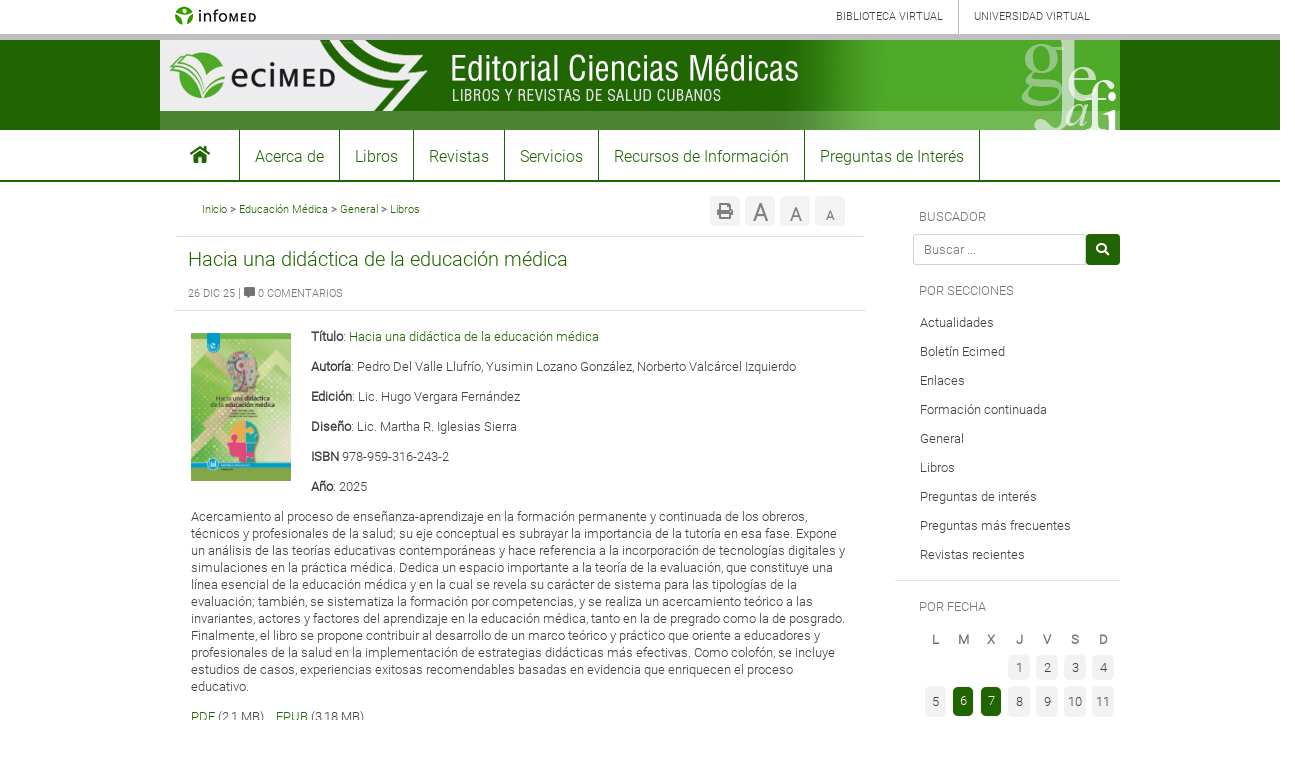

--- FILE ---
content_type: text/html; charset=UTF-8
request_url: http://www.ecimed.sld.cu/category/educacion-medica/
body_size: 13717
content:
<!DOCTYPE html>
<html lang="es" class="no-js">
<head>
    <meta charset="UTF-8">
    <meta name="viewport" content="width=device-width, initial-scale=1, shrink-to-fit=no">
	<link rel="shortcut icon" type="image/x-icon" href="/wp-content/themes/devdmbootstrap4/img/infomed_favicon.ico" />
    <link rel="profile" href="http://gmpg.org/xfn/11">
    <link rel="pingback" href="http://www.ecimed.sld.cu/xmlrpc.php">
    <title>Educación Médica &#8211; ECIMED</title>
<meta name='robots' content='max-image-preview:large' />
<link rel='dns-prefetch' href='//s.w.org' />
<link rel="alternate" type="application/rss+xml" title="ECIMED &raquo; Feed" href="http://www.ecimed.sld.cu/feed/" />
<link rel="alternate" type="application/rss+xml" title="ECIMED &raquo; Feed de los comentarios" href="http://www.ecimed.sld.cu/comments/feed/" />
<link rel="alternate" type="application/rss+xml" title="ECIMED &raquo; Categoría Educación Médica del feed" href="http://www.ecimed.sld.cu/category/educacion-medica/feed/" />
		<script type="text/javascript">
			window._wpemojiSettings = {"baseUrl":"https:\/\/s.w.org\/images\/core\/emoji\/13.1.0\/72x72\/","ext":".png","svgUrl":"https:\/\/s.w.org\/images\/core\/emoji\/13.1.0\/svg\/","svgExt":".svg","source":{"concatemoji":"http:\/\/www.ecimed.sld.cu\/wp-includes\/js\/wp-emoji-release.min.js?ver=5.8.3"}};
			!function(e,a,t){var n,r,o,i=a.createElement("canvas"),p=i.getContext&&i.getContext("2d");function s(e,t){var a=String.fromCharCode;p.clearRect(0,0,i.width,i.height),p.fillText(a.apply(this,e),0,0);e=i.toDataURL();return p.clearRect(0,0,i.width,i.height),p.fillText(a.apply(this,t),0,0),e===i.toDataURL()}function c(e){var t=a.createElement("script");t.src=e,t.defer=t.type="text/javascript",a.getElementsByTagName("head")[0].appendChild(t)}for(o=Array("flag","emoji"),t.supports={everything:!0,everythingExceptFlag:!0},r=0;r<o.length;r++)t.supports[o[r]]=function(e){if(!p||!p.fillText)return!1;switch(p.textBaseline="top",p.font="600 32px Arial",e){case"flag":return s([127987,65039,8205,9895,65039],[127987,65039,8203,9895,65039])?!1:!s([55356,56826,55356,56819],[55356,56826,8203,55356,56819])&&!s([55356,57332,56128,56423,56128,56418,56128,56421,56128,56430,56128,56423,56128,56447],[55356,57332,8203,56128,56423,8203,56128,56418,8203,56128,56421,8203,56128,56430,8203,56128,56423,8203,56128,56447]);case"emoji":return!s([10084,65039,8205,55357,56613],[10084,65039,8203,55357,56613])}return!1}(o[r]),t.supports.everything=t.supports.everything&&t.supports[o[r]],"flag"!==o[r]&&(t.supports.everythingExceptFlag=t.supports.everythingExceptFlag&&t.supports[o[r]]);t.supports.everythingExceptFlag=t.supports.everythingExceptFlag&&!t.supports.flag,t.DOMReady=!1,t.readyCallback=function(){t.DOMReady=!0},t.supports.everything||(n=function(){t.readyCallback()},a.addEventListener?(a.addEventListener("DOMContentLoaded",n,!1),e.addEventListener("load",n,!1)):(e.attachEvent("onload",n),a.attachEvent("onreadystatechange",function(){"complete"===a.readyState&&t.readyCallback()})),(n=t.source||{}).concatemoji?c(n.concatemoji):n.wpemoji&&n.twemoji&&(c(n.twemoji),c(n.wpemoji)))}(window,document,window._wpemojiSettings);
		</script>
		<style type="text/css">
img.wp-smiley,
img.emoji {
	display: inline !important;
	border: none !important;
	box-shadow: none !important;
	height: 1em !important;
	width: 1em !important;
	margin: 0 .07em !important;
	vertical-align: -0.1em !important;
	background: none !important;
	padding: 0 !important;
}
</style>
	<link rel='stylesheet' id='wp-block-library-css'  href='http://www.ecimed.sld.cu/wp-includes/css/dist/block-library/style.min.css?ver=5.8.3' type='text/css' media='all' />
<link rel='stylesheet' id='contact-form-7-css'  href='http://www.ecimed.sld.cu/wp-content/plugins/contact-form-7/includes/css/styles.css?ver=5.5.4' type='text/css' media='all' />
<link rel='stylesheet' id='extendify-utilities-css'  href='http://www.ecimed.sld.cu/wp-content/plugins/ml-slider/extendify-sdk/public/build/extendify-utilities.css?ver=0.1.0' type='text/css' media='all' />
<link rel='stylesheet' id='wpsm_tabs_r-font-awesome-front-css'  href='http://www.ecimed.sld.cu/wp-content/plugins/tabs-responsive/assets/css/font-awesome/css/font-awesome.min.css?ver=5.8.3' type='text/css' media='all' />
<link rel='stylesheet' id='wpsm_tabs_r_bootstrap-front-css'  href='http://www.ecimed.sld.cu/wp-content/plugins/tabs-responsive/assets/css/bootstrap-front.css?ver=5.8.3' type='text/css' media='all' />
<link rel='stylesheet' id='wpsm_tabs_r_animate-css'  href='http://www.ecimed.sld.cu/wp-content/plugins/tabs-responsive/assets/css/animate.css?ver=5.8.3' type='text/css' media='all' />
<link rel='stylesheet' id='devdmbootstrap4-css-css'  href='http://www.ecimed.sld.cu/wp-content/themes/devdmbootstrap4/assets/css/devdmbootstrap/devdmbootstrap4.min.css?ver=5.8.3' type='text/css' media='all' />
<link rel='stylesheet' id='devdmbootstrap4-stylesheet-css'  href='http://www.ecimed.sld.cu/wp-content/themes/devdmbootstrap4/style.css?ver=5.8.3' type='text/css' media='all' />
<link rel='stylesheet' id='devdmbootstrap4-fontawesome-css'  href='http://www.ecimed.sld.cu/wp-content/themes/devdmbootstrap4/assets/fontawesome-free-5.7.2-web/css/all.min.css?ver=5.8.3' type='text/css' media='all' />
<link rel='stylesheet' id='dtree.css-css'  href='http://www.ecimed.sld.cu/wp-content/plugins/wp-dtree-30/wp-dtree.min.css?ver=4.4.5' type='text/css' media='all' />
<script type='text/javascript' src='http://www.ecimed.sld.cu/wp-includes/js/jquery/jquery.min.js?ver=3.6.0' id='jquery-core-js'></script>
<script type='text/javascript' src='http://www.ecimed.sld.cu/wp-includes/js/jquery/jquery-migrate.min.js?ver=3.3.2' id='jquery-migrate-js'></script>
<script type='text/javascript' id='dtree-js-extra'>
/* <![CDATA[ */
var WPdTreeSettings = {"animate":"1","duration":"250","imgurl":"http:\/\/www.ecimed.sld.cu\/wp-content\/plugins\/wp-dtree-30\/"};
/* ]]> */
</script>
<script type='text/javascript' src='http://www.ecimed.sld.cu/wp-content/plugins/wp-dtree-30/wp-dtree.min.js?ver=4.4.5' id='dtree-js'></script>
<link rel="https://api.w.org/" href="http://www.ecimed.sld.cu/wp-json/" /><link rel="alternate" type="application/json" href="http://www.ecimed.sld.cu/wp-json/wp/v2/categories/968" /><link rel="EditURI" type="application/rsd+xml" title="RSD" href="http://www.ecimed.sld.cu/xmlrpc.php?rsd" />
<link rel="wlwmanifest" type="application/wlwmanifest+xml" href="http://www.ecimed.sld.cu/wp-includes/wlwmanifest.xml" /> 
<meta name="generator" content="WordPress 5.8.3" />

	<style id="zeno-font-resizer" type="text/css">
		p.zeno_font_resizer .screen-reader-text {
			border: 0;
			clip: rect(1px, 1px, 1px, 1px);
			clip-path: inset(50%);
			height: 1px;
			margin: -1px;
			overflow: hidden;
			padding: 0;
			position: absolute;
			width: 1px;
			word-wrap: normal !important;
		}
	</style>
	        <style type="text/css">
            .dmbs-header {background-image: url(http://www.ecimed.sld.cu/wp-content/uploads/2020/06/cabecera-ecimed.jpg);}        </style>
        <!-- Global site tag (gtag.js) - Google Analytics -->
<script async src="https://www.googletagmanager.com/gtag/js?id=UA-210880189-2"></script>
<script>
  window.dataLayer = window.dataLayer || [];
  function gtag(){dataLayer.push(arguments);}
  gtag('js', new Date());
  gtag('config', 'UA-210880189-2');
</script>
</head>
<body class="archive category category-educacion-medica category-968 dmbs-body">


    <nav class="navbar navbar-expand-lg header-first">
        <div class="container" style="padding-right: 0px;">
        <a class="navbar-brand" target="_blank" href="http://www.sld.cu"><img src="http://www.ecimed.sld.cu/wp-content/themes/devdmbootstrap4/img/logo-infomed.gif" alt="Infomed" title="Red de Salud de Cuba" border="0"/></a>
        <button class="navbar-toggler" type="button" data-toggle="collapse" data-target="#navbarTogglerDemo02" aria-controls="navbarTogglerDemo02" aria-expanded="false" aria-label="Toggle navigation">
            <span class="fa fa-bars"></span>
        </button>

        <div class="collapse navbar-collapse" id="navbarTogglerDemo02">
            <ul class="navbar-nav">
                <li class="nav-item bvs">
                    <a href="http://www.bvscuba.sld.cu" target="_blank"> Biblioteca Virtual</a>
                </li>
                <li class="nav-item uvs">
                    <a href="http://www.uvs.sld.cu/" target="_blank"> Universidad Virtual</a>
                </li>
            </ul>
        </div>
        </div>
    </nav>

    <div class="row dmbs-header pt-0 pb-0">
                    <div class="col-md-12 dmbs-header-img text-center">
                <a href="http://www.ecimed.sld.cu/"><img class="img-fluid" src="http://www.ecimed.sld.cu/wp-content/uploads/2020/06/cabecera-ecimed.jpg" height="90" width="960" alt="" /></a>
            </div>
            </div>



    <div class="dmbs-header-nav-container">
        <div class="navbar-header-style row">

            <nav class="navbar navbar-expand-lg dmbs-header-navbar col-12" style="padding: 0px">

                <!-- Toggle Button -->
                <button class="navbar-toggler dmbs-header-nav-mobile-toggle" type="button" data-toggle="collapse" data-target="#header-nav-content" aria-expanded="false" aria-label="Toggle navigation">
                    <span class="fa fa-bars"></span> Menú                </button>

                <!-- Nav Content -->
                <div class="collapse navbar-collapse" id="header-nav-content">
                    <ul id="menu-menu-principal" class="dmbs-header-nav navbar-nav mr-auto"><li id="menu-item-3257" class="menu-item menu-item-type-post_type menu-item-object-page menu-item-home nav-item menu-item-3257"><a href="http://www.ecimed.sld.cu/" class="nav-link">#3155 (sin título)</a>
</li>
<li id="menu-item-3258" class="menu-item menu-item-type-post_type menu-item-object-page nav-item menu-item-3258"><a href="http://www.ecimed.sld.cu/acerca-de/" class="nav-link">Acerca de</a>
</li>
<li id="menu-item-3259" class="menu-item menu-item-type-post_type menu-item-object-page nav-item menu-item-3259"><a href="http://www.ecimed.sld.cu/libros/" class="nav-link">Libros</a>
</li>
<li id="menu-item-3261" class="menu-item menu-item-type-post_type menu-item-object-page nav-item menu-item-3261"><a href="http://www.ecimed.sld.cu/revistas/" class="nav-link">Revistas</a>
</li>
<li id="menu-item-3273" class="menu-item menu-item-type-post_type menu-item-object-page nav-item menu-item-3273"><a href="http://www.ecimed.sld.cu/servicios/" class="nav-link">Servicios</a>
</li>
<li id="menu-item-3262" class="menu-item menu-item-type-post_type menu-item-object-page nav-item menu-item-3262"><a href="http://www.ecimed.sld.cu/recursos-de-informacion/" class="nav-link">Recursos de Información</a>
</li>
<li id="menu-item-3758" class="menu-item menu-item-type-post_type menu-item-object-page nav-item menu-item-3758"><a href="http://www.ecimed.sld.cu/preguntas-de-interes/" class="nav-link">Preguntas de Interés</a>
</li>
</ul>                </div>

            </nav>
        </div>
    </div>

    <div class="container dmbs-content-wrapper">

        <div class="row">

            
                        <div class="col-md-9 dmbs-main">

                <div class="row breadcrumbs"><div class="col-8 mt-2"><a href="http://www.ecimed.sld.cu"><a href="http://www.ecimed.sld.cu">Inicio</a> > <a href="http://www.ecimed.sld.cu/category/educacion-medica/" rel="category tag">Educación Médica</a> > <a href="http://www.ecimed.sld.cu/category/general/" rel="category tag">General</a> > <a href="http://www.ecimed.sld.cu/category/libros/" rel="category tag">Libros</a></div><div class="col-4 mb-2 float-right zeno_font_div">
	<div class="zeno_font_resizer_container">
		<p class="zeno_font_resizer" style="text-align: center; font-weight: bold;">
			<span>
				<a href="#" class="zeno_font_resizer_minus" title="Reducir tamaño de fuente" style="font-size: 0.7em;">A<span class="screen-reader-text"> Reducir tamaño de fuente.</span></a>
				<a href="#" class="zeno_font_resizer_reset" title="Restablecer tamaño de fuente">A<span class="screen-reader-text"> Restablecer tamaño de fuente</span></a>
				<a href="#" class="zeno_font_resizer_add" title="Aumentar tamaño de fuente" style="font-size: 1.3em;">A<span class="screen-reader-text"> Aumentar tamaño de fuente.</span></a>
			</span>
			<input type="hidden" id="zeno_font_resizer_value" value="ownelement" />
			<input type="hidden" id="zeno_font_resizer_ownid" value="" />
			<input type="hidden" id="zeno_font_resizer_ownelement" value="div.dmbs-page-content, div.dmbs-main, div.dmbs-content, div#tab_container_3400" />
			<input type="hidden" id="zeno_font_resizer_resizeMax" value="24" />
			<input type="hidden" id="zeno_font_resizer_resizeMin" value="10" />
			<input type="hidden" id="zeno_font_resizer_resizeSteps" value="1.6" />
			<input type="hidden" id="zeno_font_resizer_cookieTime" value="31" />
		</p>
	</div>
	<a class="print-text" href="javascript:window.print()"><i class="fa fa-print"></i></a></div></div>
                
                    
                        <article id="post-9736" class="card dmbs-post post-9736 post type-post status-publish format-standard hentry category-educacion-medica category-general category-libros tag-educacion-medica">

                            <header class="card-header dmbs-post-header">
                                <h2 class="dmbs-post-title"><a href="http://www.ecimed.sld.cu/2025/12/26/hacia-una-didactica-de-la-educacion-medica/" rel="bookmark">Hacia una didáctica de la educación médica</a></h2>                                <div class="dmbs-post-meta-header">

    <div class="row">

        <div class="col-sm-8">
            <span class="dmbs-post-date text-muted text-uppercase"> 26 Dic 25</span>  |
            
                <a href="http://www.ecimed.sld.cu/2025/12/26/hacia-una-didactica-de-la-educacion-medica/#comments" class="comment_icon"><span class="fas fa-comment-alt"></span>
                     0                    Comentarios</a>
                    </div>



    </div>

</div>                            </header>

                            
                            <div class="card-body dmbs-post-content">

                                
                                <p><a href="http://www.ecimed.sld.cu/wp-content/uploads/2025/12/CUBIERTA-Didactica.png"><img loading="lazy" class="alignleft size-medium wp-image-9738" src="http://www.ecimed.sld.cu/wp-content/uploads/2025/12/CUBIERTA-Didactica-214x300.png" alt="" width="100" height="140" srcset="http://www.ecimed.sld.cu/wp-content/uploads/2025/12/CUBIERTA-Didactica-214x300.png 214w, http://www.ecimed.sld.cu/wp-content/uploads/2025/12/CUBIERTA-Didactica.png 496w" sizes="(max-width: 100px) 100vw, 100px" /></a><strong>Título</strong>: <a href="http://www.bvscuba.sld.cu/libro/hacia-una-didactica-de-la-educacion-medica/">Hacia una didáctica de la educación médica</a></p>
<p><strong>Autoría</strong>: Pedro Del Valle Llufrío, Yusimin Lozano González, Norberto Valcárcel Izquierdo</p>
<p><strong>Edición</strong>: Lic. Hugo Vergara Fernández</p>
<p><strong>Diseño</strong>: Lic. Martha R. Iglesias Sierra</p>
<p><strong>ISBN</strong> 978-959-316-243-2</p>
<p><strong>Año</strong>: 2025</p>
<p>Acercamiento al proceso de enseñanza-aprendizaje en la formación permanente y continuada de los obreros, técnicos y profesionales de la salud; su eje conceptual es subrayar la importancia de la tutoría en esa fase. Expone un análisis de las teorías educativas contemporáneas y hace referencia a la incorporación de tecnologías digitales y simulaciones en la práctica médica. Dedica un espacio importante a la teoría de la evaluación, que constituye una línea esencial de la educación médica y en la cual se revela su carácter de sistema para las tipologías de la evaluación; también, se sistematiza la formación por competencias, y se realiza un acercamiento teórico a las invariantes, actores y factores del aprendizaje en la educación médica, tanto en la de pregrado como la de posgrado. Finalmente, el libro se propone contribuir al desarrollo de un marco teórico y práctico que oriente a educadores y profesionales de la salud en la implementación de estrategias didácticas más efectivas. Como colofón, se incluye estudios de casos, experiencias exitosas recomendables basadas en evidencia que enriquecen el proceso educativo.</p>
<p><a href="http://bvs.sld.cu/libros/didactica_educacion_medica/didactica_educacion_medica_completo.pdf" target="_blank" rel="noopener">PDF</a> (2,1 MB)    <a href="http://bvs.sld.cu/libros/didactica_educacion_medica/epub_didactica_educacion_medica.htm" target="_blank" rel="noopener">EPUB</a> (3,18 MB)</p>
<p><strong>Cómo citar esta obra:</strong><br />
Del Valle Llufrío P, Lozano González Y, Valcárcel Izquierdo N, et al. Hacia una didáctica de la educación médica. La Habana: Editorial Ciencias Médicas, 2025. Disponible en: <a href="http://www.bvscuba.sld.cu/libro/hacia-una-didactica-de-la-educacion-medica/" target="_blank" rel="noopener">http://www.bvscuba.sld.cu/libro/hacia-una-didactica-de-la-educacion-medica/</a></p>
<p>&nbsp;</p>

                            </div>

                            <footer class="card-footer dmbs-post-footer">
                                <div class="dmbs-post-meta-footer">

<!--    --><!--        <div class="dmbs-post-meta-categories">-->
<!--            --><!--        </div>-->
<!--    -->
            <div class="dmbs-post-meta-tags">
            <span class="fa fa-tags"></span> Etiquetas: <a href="http://www.ecimed.sld.cu/tag/educacion-medica/" rel="tag">educación médica</a>        </div>
    
</div>                            </footer>

                        </article>

                    
                        <article id="post-8678" class="card dmbs-post post-8678 post type-post status-publish format-standard hentry category-educacion-medica category-formacion-en-salud category-general category-historia category-libros tag-educacion-medica tag-formacion-en-salud tag-historia tag-historia-de-la-medicina">

                            <header class="card-header dmbs-post-header">
                                <h2 class="dmbs-post-title"><a href="http://www.ecimed.sld.cu/2023/10/25/ensenanza-de-las-ciencias-medicas-en-camaguey-treinta-anos-de-historia-vivida-1968-1998/" rel="bookmark">Enseñanza de las ciencias médicas en Camagüey. Treinta años de historia vívida, 1968-1998</a></h2>                                <div class="dmbs-post-meta-header">

    <div class="row">

        <div class="col-sm-8">
            <span class="dmbs-post-date text-muted text-uppercase"> 25 Oct 23</span>  |
            
                <a href="http://www.ecimed.sld.cu/2023/10/25/ensenanza-de-las-ciencias-medicas-en-camaguey-treinta-anos-de-historia-vivida-1968-1998/#comments" class="comment_icon"><span class="fas fa-comment-alt"></span>
                     0                    Comentarios</a>
                    </div>



    </div>

</div>                            </header>

                            
                            <div class="card-body dmbs-post-content">

                                
                                <p><img loading="lazy" class="size-medium wp-image-8680 alignleft" src="http://www.ecimed.sld.cu/wp-content/uploads/2023/10/cubiertaw-192x300.png" alt="" width="100" height="140" /></p>
<p><strong>Título:</strong> <a href="http://www.bvscuba.sld.cu/libro/ensenanza-de-las-ciencias-medicas-en-camaguey-treinta-anos-de-historia-vivida-1968-1998/" target="_blank" rel="noopener">Enseñanza de las ciencias médicas en Camagüey. Treinta años de historia vívida, 1968-1998</a></p>
<p><strong>Autoría:</strong> Alberto Inocente Hernández Rodríguez,<em> et al.</em></p>
<p><strong>Edición y diseño:</strong> Manuel N. Montejo Lorenzo</p>
<p><strong>ISBN</strong> 978-959-316-107-7</p>
<p><strong>Año:</strong> 2023</p>
<p>La publicación de la obra <em>Enseñanza de las ciencias médicas en Camagüey. Treinta años de historia vívida, 1968-1998</em>, ha sido resultado de la coedición de Ediciones Ácana, sello editorial de la provincia Camagüey, y la Editorial Ciencias Médicas (Ecimed), casa editora del Centro Nacional de Información de Ciencias Médicas.</p>
<p>Obra histórica, que se realizó con el propósito de reconocer a todos aquellos que contribuyeron con su accionar a la formación de múltiples generaciones de médicos en la provincia de Camagüey. Destaca, en particular, a los excelentes profesores a quienes correspondió la fundación de la universidad médica; rescata los principales hechos, sucesos y personas que la hicieron posible, para que de manera escrita permanezcan imborrables en la pléyade de profesionales de la salud que se han formado, se forman y se formarán en la Universidad de Ciencias Médicas Carlos J. Finlay. No ha sido una historia vivida, sino vívida. Ha sido mucho el sacrificio de un gran grupo de personas, que sintieron como suya la obra, la defendieron y lograron lo que hoy se tiene.  En sus 13 capítulos se pretende abarcar todo lo relacionado con la enseñanza de las ciencias médicas en Camagüey. Desde cómo y quiénes la iniciaron, empezando por el área clínica, hasta cómo se desarrolló durante los primeros 30 años.</p>
<p><a href="http://bvs.sld.cu/libros/ensenanza_ciencias_medicas_camaguey/ensenanza_ciencias_medicas_camaguey.pdf" target="_blank" rel="noopener">PDF</a> (7,71 MB)</p>
<p><strong>Cómo citar esta obra:</strong><br />
Hernández Rodríguez AI, <em>et al.</em> Enseñanza de las ciencias médicas en Camagüey. Treinta años de historia vívida, 1968-1998 [Internet]. La Habana: Editorial Ácana, Editorial Ciencias Médicas, 2023. Disponible en: <a href="http://www.bvscuba.sld.cu/libro/ensenanza-de-las-ciencias-medicas-en-camaguey-treinta-anos-de-historia-vivida-1968-1998/" target="_blank" rel="noopener">http://www.bvscuba.sld.cu/libro/ensenanza-de-las-ciencias-medicas-en-camaguey-treinta-anos-de-historia-vivida-1968-1998/</a></p>
<p>&nbsp;</p>

                            </div>

                            <footer class="card-footer dmbs-post-footer">
                                <div class="dmbs-post-meta-footer">

<!--    --><!--        <div class="dmbs-post-meta-categories">-->
<!--            --><!--        </div>-->
<!--    -->
            <div class="dmbs-post-meta-tags">
            <span class="fa fa-tags"></span> Etiquetas: <a href="http://www.ecimed.sld.cu/tag/educacion-medica/" rel="tag">educación médica</a>, <a href="http://www.ecimed.sld.cu/tag/formacion-en-salud/" rel="tag">formación en salud</a>, <a href="http://www.ecimed.sld.cu/tag/historia/" rel="tag">historia</a>, <a href="http://www.ecimed.sld.cu/tag/historia-de-la-medicina/" rel="tag">historia de la medicina</a>        </div>
    
</div>                            </footer>

                        </article>

                    
                        <article id="post-7216" class="card dmbs-post post-7216 post type-post status-publish format-standard hentry category-administracion category-educacion-medica category-formacion-en-salud category-general category-libros tag-educacion-medica tag-formacion-en-salud tag-salud-publica">

                            <header class="card-header dmbs-post-header">
                                <h2 class="dmbs-post-title"><a href="http://www.ecimed.sld.cu/2022/04/01/las-competencias-y-la-educacion-medica-cubana/" rel="bookmark">Las competencias y la educación médica cubana</a></h2>                                <div class="dmbs-post-meta-header">

    <div class="row">

        <div class="col-sm-8">
            <span class="dmbs-post-date text-muted text-uppercase"> 1 Abr 22</span>  |
            
                <a href="http://www.ecimed.sld.cu/2022/04/01/las-competencias-y-la-educacion-medica-cubana/#comments" class="comment_icon"><span class="fas fa-comment-alt"></span>
                     0                    Comentarios</a>
                    </div>



    </div>

</div>                            </header>

                            
                            <div class="card-body dmbs-post-content">

                                
                                <p><strong><img loading="lazy" class="size-medium wp-image-7218 alignleft" src="http://www.ecimed.sld.cu/wp-content/uploads/2022/03/Las-competencias-y-la-educacion-medica-215x300.png" alt="" width="100" height="140" srcset="http://www.ecimed.sld.cu/wp-content/uploads/2022/03/Las-competencias-y-la-educacion-medica-215x300.png 215w, http://www.ecimed.sld.cu/wp-content/uploads/2022/03/Las-competencias-y-la-educacion-medica.png 591w" sizes="(max-width: 100px) 100vw, 100px" />Título:</strong> <a href="http://www.bvscuba.sld.cu/libro/las-competencias-y-la-educacion-medica-cubana/" target="_blank" rel="noopener">Las competencias y la educación médica cubana</a></p>
<p><strong>Autoría:</strong> Ramón Syr Salas Perea, Lourdes Salas Mainegra, Arlene Salas Mainegra</p>
<p><strong>Edición:</strong> Lic. Mónica Orges Robaina</p>
<p><strong>Diseño:</strong> D.C.V. Patricia Rodríguez Bradman</p>
<p><strong>ISBN</strong> 978-959-313-978-6</p>
<p><strong>Año:</strong> 2022</p>
<p>El presente libro tiene como propósito trazar las guías de estudio sobre los procesos docentes educativos y la formación de competencias profesionales en el sector de la salud. Además aborda, entre sus varios temas, las particularidades de la educación médica cubana en el periodo revolucionario, la práctica y su carácter creativo como eslabón fundamental de la enseñanza de las ciencias de la salud, los pilares en que se sustenta la calidad de los profesionales y los métodos y formas organizativas de la enseñanza.</p>
<p><a href="http://bvs.sld.cu/libros/las_competencias_educacion_medica/competencias_educacion_medica_cubana.pdf" target="_blank" rel="noopener">PDF</a> (2,82 MB)      <a href="http://bvs.sld.cu/libros/las_competencias_educacion_medica/epub_las_competencias_educacion_medica.html" target="_blank" rel="noopener"> EPUB</a> (2,94 MB)</p>
<p><strong>Cómo citar esta obra</strong></p>
<p>Salas Perea RS, Salas Mainegra L, Salas Mainegra A. Las competencias y la educación médica cubana; [Internet]. La Habana: Editorial Ciencias Médicas; 2022. Disponible en: <a href="http://www.bvscuba.sld.cu/libro/las-competencias-y-la-educacion-medica-cubana/" target="_blank" rel="noopener">http://www.bvscuba.sld.cu/libro/las-competencias-y-la-educacion-medica-cubana/</a></p>
<p><strong> </strong></p>

                            </div>

                            <footer class="card-footer dmbs-post-footer">
                                <div class="dmbs-post-meta-footer">

<!--    --><!--        <div class="dmbs-post-meta-categories">-->
<!--            --><!--        </div>-->
<!--    -->
            <div class="dmbs-post-meta-tags">
            <span class="fa fa-tags"></span> Etiquetas: <a href="http://www.ecimed.sld.cu/tag/educacion-medica/" rel="tag">educación médica</a>, <a href="http://www.ecimed.sld.cu/tag/formacion-en-salud/" rel="tag">formación en salud</a>, <a href="http://www.ecimed.sld.cu/tag/salud-publica/" rel="tag">salud pública</a>        </div>
    
</div>                            </footer>

                        </article>

                    
                        <article id="post-6378" class="card dmbs-post post-6378 post type-post status-publish format-standard hentry category-educacion-medica category-general category-libros tag-formacion-en-salud tag-salud-publica">

                            <header class="card-header dmbs-post-header">
                                <h2 class="dmbs-post-title"><a href="http://www.ecimed.sld.cu/2021/06/29/evaluacion-de-procesos-formativos-desde-la-educacion-medica-estudio-de-casos/" rel="bookmark">Evaluación de procesos formativos desde la educación médica. Estudio de casos</a></h2>                                <div class="dmbs-post-meta-header">

    <div class="row">

        <div class="col-sm-8">
            <span class="dmbs-post-date text-muted text-uppercase"> 29 Jun 21</span>  |
            
                <a href="http://www.ecimed.sld.cu/2021/06/29/evaluacion-de-procesos-formativos-desde-la-educacion-medica-estudio-de-casos/#comments" class="comment_icon"><span class="fas fa-comment-alt"></span>
                     0                    Comentarios</a>
                    </div>



    </div>

</div>                            </header>

                            
                            <div class="card-body dmbs-post-content">

                                
                                <p><strong><img loading="lazy" class="size-medium wp-image-6379 alignleft" src="http://www.ecimed.sld.cu/wp-content/uploads/2021/06/cub-Evaluacion-de-procesos-formativosw-211x300.png" alt="" width="100" height="140" />Título:</strong> <a href="http://www.bvscuba.sld.cu/libro/evaluacion-de-procesos-formativos-desde-la-educacion-medica-estudio-de-casos/" target="_blank" rel="noopener noreferrer">Evaluación de procesos formativos desde la educación médica. Estudio de casos</a></p>
<p><strong>Autor: </strong>Díaz Díaz AA, Valcárcel Izquierdo N</p>
<p><strong>Edición:</strong> M.Sc. Daliana del Carmen Rodríguez Campos</p>
<p><strong>Diseño: </strong>DI. José Manuel Oubiña González</p>
<p><strong>ISBN: </strong>978-959-313-910-6</p>
<p><strong>Año: </strong>2021</p>
<p>Con el creciente impulso de los sistemas orientados a la calidad, los desafíos profesionales son cada día más especializados. Este acercamiento al marco teórico-metodológico de la evaluación de los procesos formativos muestra como resultado 5 estudios de casos y el seguimiento que realiza un colectivo de investigadores y profesores de las ciencias de la educación médica en Cuba. Los instrumentos de trabajo pueden favorecer el proceso de control interno, la evaluación y acreditación de los programas académicos y los procesos sustantivos de la Universidad de Ciencias Médicas. El libro está orientado a ofrecer a estudiantes y especialistas de la rama el conocimiento que los hará responsables de sus nuevos retos y obligaciones en el desempeño profesional. De interesante consulta para agentes decisores de políticas educativas, este volumen también pretende abrir el debate a un espacio moderno de discusión.</p>
<p><a href="http://bvs.sld.cu/libros/evaluacion_procesos_formativos/evaluacion_procesos_formativos.pdf" target="_blank" rel="noopener noreferrer">PDF</a>  (6,8 MB)       <a href="http://bvs.sld.cu/libros/evaluacion_procesos_formativos/epub_evaluacion_procesos_formativos_.html" target="_blank" rel="noopener noreferrer">Epub</a> (5,5 MB)</p>
<p><strong>Cómo citar: </strong></p>
<p>Valcárcel N, Díaz Díaz AA. Evaluación de los procesos formativos desde la educación médica. Estudio de casos [Internet].La Habana: Editorial Ciencias Médicas, 2021. Disponible en: <a href="http://www.bvscuba.sld.cu/libro/evaluacion-de-procesos-formativos-desde-la-educacion-medica-estudio-de-casos/">http://www.bvscuba.sld.cu/libro/evaluacion-de-procesos-formativos-desde-la-educacion-medica-estudio-de-casos/</a></p>

                            </div>

                            <footer class="card-footer dmbs-post-footer">
                                <div class="dmbs-post-meta-footer">

<!--    --><!--        <div class="dmbs-post-meta-categories">-->
<!--            --><!--        </div>-->
<!--    -->
            <div class="dmbs-post-meta-tags">
            <span class="fa fa-tags"></span> Etiquetas: <a href="http://www.ecimed.sld.cu/tag/formacion-en-salud/" rel="tag">formación en salud</a>, <a href="http://www.ecimed.sld.cu/tag/salud-publica/" rel="tag">salud pública</a>        </div>
    
</div>                            </footer>

                        </article>

                    
                        <article id="post-6290" class="card dmbs-post post-6290 post type-post status-publish format-standard hentry category-educacion-medica category-formacion-en-salud category-general category-libros tag-educacion-continua tag-educacion-medica">

                            <header class="card-header dmbs-post-header">
                                <h2 class="dmbs-post-title"><a href="http://www.ecimed.sld.cu/2021/05/28/epistemologia-de-las-ciencias-de-la-educacion-medica-sistematizacion-cubana/" rel="bookmark">Epistemología de las ciencias de la educación médica: sistematización cubana</a></h2>                                <div class="dmbs-post-meta-header">

    <div class="row">

        <div class="col-sm-8">
            <span class="dmbs-post-date text-muted text-uppercase"> 28 May 21</span>  |
            
                <a href="http://www.ecimed.sld.cu/2021/05/28/epistemologia-de-las-ciencias-de-la-educacion-medica-sistematizacion-cubana/#comments" class="comment_icon"><span class="fas fa-comment-alt"></span>
                     0                    Comentarios</a>
                    </div>



    </div>

</div>                            </header>

                            
                            <div class="card-body dmbs-post-content">

                                
                                <p><strong>Título:</strong><img loading="lazy" class="size-medium wp-image-6289 alignleft" src="http://www.ecimed.sld.cu/wp-content/uploads/2021/05/Cubierta-Epistemologia-204x300.png" alt="" width="100" height="140" /> <a href="http://www.bvscuba.sld.cu/libro/epistemologia-de-las-ciencias-de-la-educacion-medica-sistematizacion-cubana-2/" target="_blank" rel="noopener noreferrer">Epistemología de las ciencias de la educación médica: sistematización cubana</a></p>
<p><strong>Autor: </strong>Valcárcel Izquierdo N; Díaz Díaz AA</p>
<p><strong>Edición:</strong> M. Sc. Danayris Caballero García</p>
<p><strong>Diseño: </strong>Téc. Yamilé Hernández Rodríguez</p>
<p><strong>ISBN: </strong>978-959-313-908-3</p>
<p><strong>Año: </strong>2021</p>
<p>Obra que presenta una sistematización de estudios, reflexiones y concepciones teórico-metodológicas que pretenden perfilar la profesionalización y el desempeño pedagógico de los docentes y egresados de las universidades cubanas de Ciencias Médicas, el desarrollo de las habilidades pedagógicas e investigativas, los métodos de enseñanza y aprendizaje en varias especialidades como Urgencias Médicas y el fomento de la comunicación educativa. A partir de la presentación de los referidos temas, los autores buscan contribuir a la formación y el desarrollo de los recursos humanos del sector de la salud que transitan por los programas académicos de pre- y posgrado.</p>
<p><a href="http://bvs.sld.cu/libros/epistemologia_ciencias_educacion_medica/epistemologia_ciencias_educacion.pdf" target="_blank" rel="noopener noreferrer">PDF</a> (3,6 MB)       <a href="http://bvs.sld.cu/libros/epistemologia_ciencias_educacion_medica/epub_epistemologia_ciencias_educacion.htm" target="_blank" rel="noopener noreferrer">Epub</a>  (1,28 MB)</p>
<p><strong>Cómo citar:</strong></p>
<p>Valcárcel N, Díaz Díaz AA. Epistemología de las ciencias de la educación médica: sistematización cubana [Internet]. —La Habana: Editorial Ciencias Médicas, 2021. Disponible en: <a href="http://www.bvscuba.sld.cu/libro/epistemologia-de-las-ciencias-de-la-educacion-medica-sistematizacion-cubana-2/">http://www.bvscuba.sld.cu/libro/epistemologia-de-las-ciencias-de-la-educacion-medica-sistematizacion-cubana-2/</a></p>

                            </div>

                            <footer class="card-footer dmbs-post-footer">
                                <div class="dmbs-post-meta-footer">

<!--    --><!--        <div class="dmbs-post-meta-categories">-->
<!--            --><!--        </div>-->
<!--    -->
            <div class="dmbs-post-meta-tags">
            <span class="fa fa-tags"></span> Etiquetas: <a href="http://www.ecimed.sld.cu/tag/educacion-continua/" rel="tag">educación continua</a>, <a href="http://www.ecimed.sld.cu/tag/educacion-medica/" rel="tag">educación médica</a>        </div>
    
</div>                            </footer>

                        </article>

                    
                        <article id="post-2870" class="card dmbs-post post-2870 post type-post status-publish format-standard hentry category-educacion-medica category-general category-libros tag-aprendizaje tag-ciencias-de-la-salud">

                            <header class="card-header dmbs-post-header">
                                <h2 class="dmbs-post-title"><a href="http://www.ecimed.sld.cu/2018/04/06/didactica-de-las-ciencias-basicas-biomedicas-un-enfoque-diferente/" rel="bookmark">Didáctica de las ciencias básicas biomédicas. Un enfoque diferente</a></h2>                                <div class="dmbs-post-meta-header">

    <div class="row">

        <div class="col-sm-8">
            <span class="dmbs-post-date text-muted text-uppercase"> 6 Abr 18</span>  |
            
                <span class="fas fa-comment-alt"></span>
                0                    </div>



    </div>

</div>                            </header>

                            
                            <div class="card-body dmbs-post-content">

                                
                                <p><a href="http://www.ecimed.sld.cu/wp-content/uploads/2018/04/didactica_ciencias_cubierta_web.png"><img loading="lazy" class="alignleft size-full wp-image-2871" src="http://www.ecimed.sld.cu/wp-content/uploads/2018/04/didactica_ciencias_cubierta_web.png" alt="didactica_ciencias_cubierta_web" width="70" height="90" /></a><strong>Título:</strong> <a href="http://www.bvscuba.sld.cu/libro/didactica-de-las-ciencias-basicas-biomedicas-un-enfoque-diferente/" target="_blank" rel="noopener noreferrer">Didáctica de las ciencias básicas biomédicas. Un enfoque diferente</a></p>
<p><strong>Autor (es):</strong> Cañizares Luna O, Sarasa Muñoz NL, Morales Molina X</p>
<p><strong>Edición: </strong>Norma Collazo Silvariño<strong><br />
</strong></p>
<p><strong>Diseño:</strong> Ac. Luciano Ortelio Sánchez Núñez</p>
<p><strong>ISBN:</strong> 978-959-313-438-5</p>
<p><strong>Año:</strong> 2018</p>
<p>En Didáctica de las ciencias básicas biomédicas. Un enfoque diferente, los profesores de estas ramas científicas, en general, encontrarán las experiencias docentes de sus autores, con los conocimientos adquiridos por medio de la indagación científica y la superación sistémica en el área de la didáctica de estas disciplinas. Está escrita con un lenguaje preciso y natural, que conjuga lo cotidiano de la enseñanza y el aprendizaje de estas ciencias, con el rigor didáctico necesario. Su lectura será de gran utilidad para los profesores que día a día tienen la responsabilidad de iniciar la formación de los profesionales de la salud.</p>

                            </div>

                            <footer class="card-footer dmbs-post-footer">
                                <div class="dmbs-post-meta-footer">

<!--    --><!--        <div class="dmbs-post-meta-categories">-->
<!--            --><!--        </div>-->
<!--    -->
            <div class="dmbs-post-meta-tags">
            <span class="fa fa-tags"></span> Etiquetas: <a href="http://www.ecimed.sld.cu/tag/aprendizaje/" rel="tag">aprendizaje</a>, <a href="http://www.ecimed.sld.cu/tag/ciencias-de-la-salud/" rel="tag">Ciencias de la Salud</a>        </div>
    
</div>                            </footer>

                        </article>

                    
                        <article id="post-2717" class="card dmbs-post post-2717 post type-post status-publish format-standard hentry category-educacion-medica category-general category-libros tag-educacion-continua tag-educacion-medica">

                            <header class="card-header dmbs-post-header">
                                <h2 class="dmbs-post-title"><a href="http://www.ecimed.sld.cu/2017/06/02/modelo-formativo-del-medico-cubano-bases-teoricas-y-metodologicas/" rel="bookmark">Modelo formativo del médico cubano. Bases teóricas y metodológicas</a></h2>                                <div class="dmbs-post-meta-header">

    <div class="row">

        <div class="col-sm-8">
            <span class="dmbs-post-date text-muted text-uppercase"> 2 Jun 17</span>  |
            
                <span class="fas fa-comment-alt"></span>
                0                    </div>



    </div>

</div>                            </header>

                            
                            <div class="card-body dmbs-post-content">

                                
                                <p><strong><a href="http://www.ecimed.sld.cu/wp-content/uploads/2017/06/modelo_formativo_web.png"><img loading="lazy" class="alignleft size-full wp-image-2718" src="http://www.ecimed.sld.cu/wp-content/uploads/2017/06/modelo_formativo_web.png" alt="modelo_formativo_web" width="70" height="95" /></a>Título:</strong> <a href="http://www.bvscuba.sld.cu/libro/modelo-formativo-del-medico-cubano-bases-teoricas-y-metodologicas/" target="_blank" rel="noopener noreferrer">Modelo formativo del médico cubano. Bases teóricas y metodológicas</a></p>
<p><strong>Autores:</strong> Ramón Syr Salas Perea y Arlene Salas Mainegra</p>
<p><strong>Edición:</strong> Lic. Caridad B. López Jiménez</p>
<p><strong>Diseño:</strong> Tec. Yamilé Hernández Rodríguez</p>
<p><strong>ISBN</strong> 978-959-313-199-5</p>
<p><strong>Año:</strong> 2017</p>
<p>Obra dirigida fundamentalmente a los educadores de las profesiones de la salud, los profesores jóvenes, sobre cuyos hombros descansa el desafío y la pertinencia de la educación médica cubana. Pretende reseñar las etapas de su desarrollo profesoral e investigativo, a partir de los cuales se sustenta científicamente el material que se presenta con el propósito de elevar la calidad de su actuación profesoral y en la atención de salud, sobre la base de las necesidades siempre crecientes de la población cubana y de los países en los cuales se brinda la cooperación y colaboración internacionalista.</p>
<p>&nbsp;</p>

                            </div>

                            <footer class="card-footer dmbs-post-footer">
                                <div class="dmbs-post-meta-footer">

<!--    --><!--        <div class="dmbs-post-meta-categories">-->
<!--            --><!--        </div>-->
<!--    -->
            <div class="dmbs-post-meta-tags">
            <span class="fa fa-tags"></span> Etiquetas: <a href="http://www.ecimed.sld.cu/tag/educacion-continua/" rel="tag">educación continua</a>, <a href="http://www.ecimed.sld.cu/tag/educacion-medica/" rel="tag">educación médica</a>        </div>
    
</div>                            </footer>

                        </article>

                    
                        <article id="post-2700" class="card dmbs-post post-2700 post type-post status-publish format-standard hentry category-educacion-medica category-general category-libros tag-bioetica tag-educacion-medica">

                            <header class="card-header dmbs-post-header">
                                <h2 class="dmbs-post-title"><a href="http://www.ecimed.sld.cu/2017/04/11/la-vocacion-medica-en-el-mundo-actual/" rel="bookmark">La vocación médica en el mundo actual</a></h2>                                <div class="dmbs-post-meta-header">

    <div class="row">

        <div class="col-sm-8">
            <span class="dmbs-post-date text-muted text-uppercase"> 11 Abr 17</span>  |
            
                <span class="fas fa-comment-alt"></span>
                0                    </div>



    </div>

</div>                            </header>

                            
                            <div class="card-body dmbs-post-content">

                                
                                <p><strong><a href="http://www.ecimed.sld.cu/wp-content/uploads/2017/04/vocacion_medica_web.png"><img loading="lazy" class="alignleft size-full wp-image-2701" src="http://www.ecimed.sld.cu/wp-content/uploads/2017/04/vocacion_medica_web.png" alt="vocacion_medica_web" width="70" height="95" /></a>Título:</strong> <a href="http://www.bvscuba.sld.cu/libro/la-vocacion-medica-en-el-mundo-actual/" target="_blank" rel="noopener noreferrer">La vocación médica en el mundo actual</a></p>
<p><strong>Autor:</strong> Ricardo Ángel González Menéndez</p>
<p><strong>Edición:</strong>  Lic. Lázara Cruz Valdés</p>
<p><strong>Diseño:</strong> Ac. Luciano Ortelio Sánchez Núñez</p>
<p><strong>ISBN</strong> 978-959-313-210-7</p>
<p><strong>Año:</strong> 2017</p>
<p>Esta obra enfatiza la importancia de conocer el pasado, para programar, adecuadamente, el presente y el futuro; con un matiz histórico y evolutivo, para describir los pasos del desarrollo de la materia y los obstáculos a salvar por nuestros antecesores durante el desarrollo de las especies para alcanzar el nivel psicológico, como especie y también como individuo.</p>

                            </div>

                            <footer class="card-footer dmbs-post-footer">
                                <div class="dmbs-post-meta-footer">

<!--    --><!--        <div class="dmbs-post-meta-categories">-->
<!--            --><!--        </div>-->
<!--    -->
            <div class="dmbs-post-meta-tags">
            <span class="fa fa-tags"></span> Etiquetas: <a href="http://www.ecimed.sld.cu/tag/bioetica/" rel="tag">bioética</a>, <a href="http://www.ecimed.sld.cu/tag/educacion-medica/" rel="tag">educación médica</a>        </div>
    
</div>                            </footer>

                        </article>

                    
                        <article id="post-7813" class="card dmbs-post post-7813 post type-post status-publish format-standard hentry category-administracion category-educacion-medica category-formacion-en-salud category-general category-libros tag-administracion tag-educacion-medica">

                            <header class="card-header dmbs-post-header">
                                <h2 class="dmbs-post-title"><a href="http://www.ecimed.sld.cu/2009/12/21/el-trabajo-educativo-y-la-extension-universitaria-en-las-ciencias-medicas-manual-metodologico/" rel="bookmark">El trabajo educativo y la extensión universitaria en las ciencias médicas. Manual metodológico</a></h2>                                <div class="dmbs-post-meta-header">

    <div class="row">

        <div class="col-sm-8">
            <span class="dmbs-post-date text-muted text-uppercase"> 21 Dic 09</span>  |
            
                <a href="http://www.ecimed.sld.cu/2009/12/21/el-trabajo-educativo-y-la-extension-universitaria-en-las-ciencias-medicas-manual-metodologico/#comments" class="comment_icon"><span class="fas fa-comment-alt"></span>
                     0                    Comentarios</a>
                    </div>



    </div>

</div>                            </header>

                            
                            <div class="card-body dmbs-post-content">

                                
                                <p><img loading="lazy" class="size-medium wp-image-7815 alignleft" src="http://www.ecimed.sld.cu/wp-content/uploads/2022/12/Paginas-desdeEl-trabajo-educativo-193x300.png" alt="" width="100" height="140" />Título: <a href="http://www.bvscuba.sld.cu/libro/el-trabajo-educativo-y-la-extension-universitaria-en-las-ciencias-medicas-manual-metodologico/" target="_blank" rel="noopener">El trabajo educativo y la extensión universitaria en las ciencias médicas.</a><br />
<a href="http://www.bvscuba.sld.cu/libro/el-trabajo-educativo-y-la-extension-universitaria-en-las-ciencias-medicas-manual-metodologico/" target="_blank" rel="noopener">Manual metodológico</a></p>
<p>Autoría: Yamila Lafaurie Ochoa<em> et al.</em></p>
<p>Diseño: Ac. Luciano Ortelio Sánchez Núñez</p>
<p>ISBN 978-959-212-514-8</p>
<p>Año: 2009</p>
<p>Manual que expone pautas metodológicas que permitan fortalecer el desarrollo del Trabajo Educativo y la Extensión Universitaria, en todos los escenarios docentes. Puede ser utilizado como instrumento de trabajo para fundamentar, organizar, orientar, capacitar y evaluar, el trabajo de las direcciones directamente vinculadas con estas responsabilidades.</p>
<p><a href="http://www.bvs.sld.cu/libros/trabajo_educativo/completo.pdf" target="_blank" rel="noopener">PDF</a> (554 KB)</p>
<p><strong>Cómo citar esta obra:</strong><br />
Lafaurie Ochoa Y,<em> et al.</em> El trabajo educativo y la extensión universitaria en las ciencias médicas.<br />
Manual metodológico. [Internet]. La Habana: Editorial Ciencias Médicas; 2009. Disponible en: <a href="http://www.bvscuba.sld.cu/libro/el-trabajo-educativo-y-la-extension-universitaria-en-las-ciencias-medicas-manual-metodologico/" target="_blank" rel="noopener">http://www.bvscuba.sld.cu/libro/el-trabajo-educativo-y-la-extension-universitaria-en-las-ciencias-medicas-manual-metodologico/</a></p>

                            </div>

                            <footer class="card-footer dmbs-post-footer">
                                <div class="dmbs-post-meta-footer">

<!--    --><!--        <div class="dmbs-post-meta-categories">-->
<!--            --><!--        </div>-->
<!--    -->
            <div class="dmbs-post-meta-tags">
            <span class="fa fa-tags"></span> Etiquetas: <a href="http://www.ecimed.sld.cu/tag/administracion/" rel="tag">administración</a>, <a href="http://www.ecimed.sld.cu/tag/educacion-medica/" rel="tag">educación médica</a>        </div>
    
</div>                            </footer>

                        </article>

                    
                        <article id="post-6706" class="card dmbs-post post-6706 post type-post status-publish format-standard hentry category-educacion-medica category-general category-libros category-otros tag-ciencias-sociales tag-educacion-medica tag-filosofia">

                            <header class="card-header dmbs-post-header">
                                <h2 class="dmbs-post-title"><a href="http://www.ecimed.sld.cu/2000/10/09/lecturas-de-filosofia-salud-y-sociedad/" rel="bookmark">Lecturas de filosofía, salud y sociedad</a></h2>                                <div class="dmbs-post-meta-header">

    <div class="row">

        <div class="col-sm-8">
            <span class="dmbs-post-date text-muted text-uppercase"> 9 Oct 00</span>  |
            
                <a href="http://www.ecimed.sld.cu/2000/10/09/lecturas-de-filosofia-salud-y-sociedad/#comments" class="comment_icon"><span class="fas fa-comment-alt"></span>
                     0                    Comentarios</a>
                    </div>



    </div>

</div>                            </header>

                            
                            <div class="card-body dmbs-post-content">

                                
                                <p><strong><img loading="lazy" class="size-medium wp-image-6707 alignleft" src="http://www.ecimed.sld.cu/wp-content/uploads/2021/10/Lecturas-de-filosofía-salud-y-sociedad-231x300.jpg" alt="" width="100" height="140" />Título: </strong><a href="http://www.bvscuba.sld.cu/libro/lecturas-de-filosofia-salud-y-sociedad/" target="_blank" rel="noopener noreferrer">Lecturas de filosofía, salud y sociedad</a></p>
<p><strong>Autor:</strong> Colectivo de autores</p>
<p><strong>Edición: </strong>Lic. Maura Díaz Antúnez, Lic. Ana Oliva Agüero</p>
<p><strong>Diseño: </strong>Gerardo Rolof Rodríguez, Edda Martínez Aparicio</p>
<p><strong>ISBN: </strong>978-959-7132-39-7</p>
<p><strong>Año: </strong>2000</p>
<p>Texto que constituye un material complementario para el estudio de la disciplina Filosofía y Salud en las carreras Medicina, Estomatología, Enfermería y Tecnología de la Salud. Las temáticas que en él se abordan permiten analizar importantes problemas teóricos y prácticos de la Filosofía, la Medicina y la Salud Pública desde las perspectivas que brinda el contexto social cubano para la formación sociohumanista y clasista de nuestros profesionales.</p>
<p><a href="http://www.bvs.sld.cu/libros_texto/lectura_filosofia_salud_sociedad/completo.pdf" target="_blank" rel="noopener noreferrer">PDF</a>   (1,28 MB)      <a href="http://bvs.sld.cu/libros_texto/lectura_filosofia_salud_sociedad/filosofia_completo.epub" target="_blank" rel="noopener noreferrer">Epub</a>  (885 KB)</p>
<p><strong>Cómo citar:</strong></p>
<p>Colectivo de autores. Lecturas de filosofía, salud y sociedad [Internet]. La Habana: Editorial Ciencias Médicas; 2021. Disponible en: <a href="http://www.bvscuba.sld.cu/libro/lecturas-de-filosofia-salud-y-sociedad/" target="_blank" rel="noopener noreferrer">http://www.bvscuba.sld.cu/libro/lecturas-de-filosofia-salud-y-sociedad/</a></p>

                            </div>

                            <footer class="card-footer dmbs-post-footer">
                                <div class="dmbs-post-meta-footer">

<!--    --><!--        <div class="dmbs-post-meta-categories">-->
<!--            --><!--        </div>-->
<!--    -->
            <div class="dmbs-post-meta-tags">
            <span class="fa fa-tags"></span> Etiquetas: <a href="http://www.ecimed.sld.cu/tag/ciencias-sociales/" rel="tag">ciencias sociales</a>, <a href="http://www.ecimed.sld.cu/tag/educacion-medica/" rel="tag">educación médica</a>, <a href="http://www.ecimed.sld.cu/tag/filosofia/" rel="tag">filosofía</a>        </div>
    
</div>                            </footer>

                        </article>

                    
                            </div>

            <div class="col-md-3 pt-3 pr-0">
                <li id="search-4" class="widget dmbs-widget dmbs-widget-right widget_search"><h3 class="widgettitle dmbs-widget-title dmbs-widget-right-title">Buscador</h3><form role="search" method="get" class="search-form form" action="http://www.ecimed.sld.cu">
    <div class="input-group">
        <span class="sr-only">Search for</span>
        <input type="search" class="search-field form-control" placeholder="Buscar ..." value="" name="s" title="Search for:">
              <span class="input-group-btn">
                <button class="btn btn-primary search-submit" type="submit" value="Buscar"><span class="fa fa-search"></span></button>
              </span>
    </div>
</form></li><li class="widget dmbs-widget dmbs-widget-right widget_categories"><h3 class="widgettitle dmbs-widget-title dmbs-widget-right-title">Por secciones</h3><ul><li class="cat-item current-cat"><a aria-current="page" href="http://www.ecimed.sld.cu/category/actualidades/">Actualidades</a></li><li class="cat-item current-cat"><a aria-current="page" href="http://www.ecimed.sld.cu/category/boletin-ecimed/">Boletín Ecimed</a></li><li class="cat-item current-cat"><a aria-current="page" href="http://www.ecimed.sld.cu/category/enlaces/">Enlaces</a></li><li class="cat-item current-cat"><a aria-current="page" href="http://www.ecimed.sld.cu/category/formacion-continuada/">Formación continuada</a></li><li class="cat-item current-cat"><a aria-current="page" href="http://www.ecimed.sld.cu/category/general/">General</a></li><li class="cat-item current-cat"><a aria-current="page" href="http://www.ecimed.sld.cu/category/libros/">Libros</a></li><li class="cat-item current-cat"><a aria-current="page" href="http://www.ecimed.sld.cu/category/preguntas-de-interes/">Preguntas de interés</a></li><li class="cat-item current-cat"><a aria-current="page" href="http://www.ecimed.sld.cu/category/preguntas-mas-frecuentes/">Preguntas más frecuentes</a></li><li class="cat-item current-cat"><a aria-current="page" href="http://www.ecimed.sld.cu/category/revistas-recientes/">Revistas recientes</a></li></ul></li><li id="black-studio-tinymce-3" class="widget dmbs-widget dmbs-widget-right widget_black_studio_tinymce"><div class="textwidget"></div></li><li id="calendar-4" class="widget dmbs-widget dmbs-widget-right widget_calendar"><h3 class="widgettitle dmbs-widget-title dmbs-widget-right-title">Por fecha</h3><div id="calendar_wrap" class="calendar_wrap"><table id="wp-calendar" class="wp-calendar-table">
	<caption>enero 2026</caption>
	<thead>
	<tr>
		<th scope="col" title="lunes">L</th>
		<th scope="col" title="martes">M</th>
		<th scope="col" title="miércoles">X</th>
		<th scope="col" title="jueves">J</th>
		<th scope="col" title="viernes">V</th>
		<th scope="col" title="sábado">S</th>
		<th scope="col" title="domingo">D</th>
	</tr>
	</thead>
	<tbody>
	<tr>
		<td colspan="3" class="pad">&nbsp;</td><td>1</td><td>2</td><td>3</td><td>4</td>
	</tr>
	<tr>
		<td>5</td><td><a href="http://www.ecimed.sld.cu/2026/01/06/" aria-label="Entradas publicadas el 6 de January de 2026">6</a></td><td><a href="http://www.ecimed.sld.cu/2026/01/07/" aria-label="Entradas publicadas el 7 de January de 2026">7</a></td><td>8</td><td>9</td><td>10</td><td>11</td>
	</tr>
	<tr>
		<td>12</td><td>13</td><td>14</td><td>15</td><td>16</td><td>17</td><td>18</td>
	</tr>
	<tr>
		<td>19</td><td>20</td><td id="today">21</td><td>22</td><td>23</td><td>24</td><td>25</td>
	</tr>
	<tr>
		<td>26</td><td>27</td><td>28</td><td>29</td><td>30</td><td>31</td>
		<td class="pad" colspan="1">&nbsp;</td>
	</tr>
	</tbody>
	</table><nav aria-label="Meses anteriores y posteriores" class="wp-calendar-nav">
		<span class="wp-calendar-nav-prev"><a href="http://www.ecimed.sld.cu/2025/12/">&laquo; Dic</a></span>
		<span class="pad">&nbsp;</span>
		<span class="wp-calendar-nav-next">&nbsp;</span>
	</nav></div></li>            </div>

        </div>
    </div>


    <div class="dropup dmbs-footer">
        <div class="navbar-footer-style row">
            <nav class="navbar navbar-expand-lg dmbs-footer-navbar col-12" style="padding-top: 0px;padding-left: 0px;padding-right: 0px;">

                <!-- Toggle Button -->
                <button class="navbar-toggler dmbs-footer-nav-mobile-toggle" type="button" data-toggle="collapse" data-target="#footer-nav-content" aria-expanded="false" aria-label="Toggle navigation">
                    <span class="fa fa-bars"></span> Menú                </button>

                <!-- Nav Content -->
                <div class="collapse navbar-collapse" id="footer-nav-content">
                    <ul id="menu-menu-footer" class="dmbs-footer-nav navbar-nav mr-auto"><li id="menu-item-3264" class="menu-item menu-item-type-post_type menu-item-object-page menu-item-home nav-item menu-item-3264"><a href="http://www.ecimed.sld.cu/" class="nav-link">Inicio</a>
</li>
<li id="menu-item-3265" class="menu-item menu-item-type-post_type menu-item-object-page nav-item menu-item-3265"><a href="http://www.ecimed.sld.cu/acerca-de/" class="nav-link">Acerca de</a>
</li>
<li id="menu-item-3267" class="menu-item menu-item-type-post_type menu-item-object-page nav-item menu-item-3267"><a href="http://www.ecimed.sld.cu/libros/" class="nav-link">Libros</a>
</li>
<li id="menu-item-3269" class="menu-item menu-item-type-post_type menu-item-object-page nav-item menu-item-3269"><a href="http://www.ecimed.sld.cu/revistas/" class="nav-link">Revistas</a>
</li>
<li id="menu-item-3275" class="menu-item menu-item-type-post_type menu-item-object-page nav-item menu-item-3275"><a href="http://www.ecimed.sld.cu/servicios/" class="nav-link">Servicios</a>
</li>
<li id="menu-item-3268" class="menu-item menu-item-type-post_type menu-item-object-page nav-item menu-item-3268"><a href="http://www.ecimed.sld.cu/recursos-de-informacion/" class="nav-link">Recursos de Información</a>
</li>
</ul>                    <ul class="dmbs-footer-nav navbar-nav mr-auto nav-redes">
                        <span class="navbar-text mr-3 social-red text-muted">SÍGUENOS DESDE:</span>
                        <li class="nav-item nav-item-redes"><a href="https://facebook.com/pages/category/Publisher/Editorial-Ciencias-M%C3%A9dicas-Ecimed-313150942594442/" target="_blank" class="fab fa-facebook-square text-muted p-0"></a></li>
                        <li class="nav-item nav-item-redes"><a href="https://www.linkedin.com/company/editorial-ciencias-medicas" target="_blank" class="fab fa-linkedin text-muted p-0"></a></li>
                        <li class="nav-item nav-item-redes"><a href="@ecimed_cuba" target="_blank" class="fab fa-telegram text-muted p-0"></a></li>
                    </ul>
                </div>
            </nav>
        </div>
    </div>



<!--    <div class="container dmbs-author-credits">-->
<!--        <div class="row">-->
<!--            <div class="col-12">-->
<!--                <p><a href="--><!--">--><!--</a></p>-->
<!--            </div>-->
<!--        </div>-->
<!--    </div>-->


    <div id="footer">
        <div id="footer-inner" class="row">
            <!--<div class="footer">-->
            <div class="footer1 col-xs-12 col-sm-6 col-md-6">
                <p><a href="http://www.sld.cu/temas.php?idv=11649">Pol&iacute;ticas del Portal</a>.
                    Los contenidos que se encuentran en Infomed est&aacute;n dirigidos fundamentalmente a profesionales de la salud.
                    La informaci&oacute;n que suministramos no debe ser utilizada, bajo ninguna circunstancia, como base para realizar diagn&oacute;sticos m&eacute;dicos, procedimientos cl&iacute;nicos,
                    quir&uacute;rgicos o an&aacute;lisis de laboratorio, ni para la prescripci&oacute;n de tratamientos o medicamentos, sin previa orientaci&oacute;n m&eacute;dica.</p>
            </div>

            <div class="footer2 col-xs-12 col-sm-6 col-md-6">
                <!-- en este div se utiliza http://microformats.org/code/hcard/creator-->
                <div id="hcard" class="vcard">
                                        <!--    //print_r($datauser);-->
                    <!--    //echo $datauser->nickname;-->
                    <!--   enlace a la pagina de Contacto-->
                    <div class="institucion">
                        <span class="org">Centro Editorial Ciencias Médicas – Ecimed CNICM- Infomed&nbsp;|&nbsp;</span>
                        <span class="adr">
                    <span class="street-address"">Calle 23 # 654 entre D y E,&nbsp;</span>
                        <span class="locality">Plaza de la Revolución,&nbsp;</span>
                        <span class="region">La Habana,&nbsp; </span>
                        <span class="postal-code">10400,&nbsp;</span>
                        <span class="country-name">Cuba&nbsp;|&nbsp;</span>
                        <span>Tel&eacute;fs:&nbsp;</span>
                        <span class="tel"> (537) 836 1893 &nbsp;|&nbsp;</span>
                        </span>
                        <span>Horario de atenci&oacute;n:&nbsp;</span>
                        <span>lunes a viernes, de 8:30 a.m. a 5:00 p.m.</span>
                    </div>

                    <div class="responsable">
                        <span class="fn n">
                            <!--   enlace a la pagina de Contacto-->
                            <a href="http://www.ecimed.sld.cu/contacto">
                                <!--//    print '<div class="justify">';-->
                                <span class="honorific-prefix">Dra.&nbsp;</span>
                                <span class="given-name">Gladys&nbsp;</span>
                                <span class="family-name">Fuentes Fdez.:&nbsp;</span>
                            </a>
                        </span>
                        <span class="role">Editora principal</span>
                                            </div>
                    <!-- responsable-->
                </div>
                <!-- hcard -->
            </div>
            <!-- footer2 -->
            <div class="clearboth"></div>

                    </div>
        <!-- footer-inner-->
    </div>
    <!-- footer-->
    <div class="copyright"><p class="copyrightenlace">&copy; 1999 - 2026        <a href="http://www.sld.cu/" target="_blank" class="enlacesp">Infomed</a> - Centro Nacional de Informaci&oacute;n de Ciencias M&eacute;dicas
        </p>
    </div>
    <script type="text/javascript">
        jQuery(document).ready(function($){
            $('.sellosinfofooter img').prop('align','midle');
        });
    </script>
    <script type='text/javascript' src='http://www.ecimed.sld.cu/wp-includes/js/dist/vendor/regenerator-runtime.min.js?ver=0.13.7' id='regenerator-runtime-js'></script>
<script type='text/javascript' src='http://www.ecimed.sld.cu/wp-includes/js/dist/vendor/wp-polyfill.min.js?ver=3.15.0' id='wp-polyfill-js'></script>
<script type='text/javascript' id='contact-form-7-js-extra'>
/* <![CDATA[ */
var wpcf7 = {"api":{"root":"http:\/\/www.ecimed.sld.cu\/wp-json\/","namespace":"contact-form-7\/v1"}};
/* ]]> */
</script>
<script type='text/javascript' src='http://www.ecimed.sld.cu/wp-content/plugins/contact-form-7/includes/js/index.js?ver=5.5.4' id='contact-form-7-js'></script>
<script type='text/javascript' src='http://www.ecimed.sld.cu/wp-content/plugins/tabs-responsive/assets/js/tabs-custom.js?ver=5.8.3' id='wpsm_tabs_r_custom-js-front-js'></script>
<script type='text/javascript' src='http://www.ecimed.sld.cu/wp-content/plugins/tabs-responsive/assets/js/bootstrap.js?ver=5.8.3' id='wpsm_tabs_r_bootstrap-js-front-js'></script>
<script type='text/javascript' src='http://www.ecimed.sld.cu/wp-content/plugins/zeno-font-resizer/js/js.cookie.js?ver=1.7.8' id='zeno_font_resizer_cookie-js'></script>
<script type='text/javascript' src='http://www.ecimed.sld.cu/wp-content/plugins/zeno-font-resizer/js/jquery.fontsize.js?ver=1.7.8' id='zeno_font_resizer_fontsize-js'></script>
<script type='text/javascript' src='http://www.ecimed.sld.cu/wp-content/themes/devdmbootstrap4/assets/js/bootstrap4x/popper.min.js?ver=1.81' id='devdmbootstrap4-popper-js-js'></script>
<script type='text/javascript' src='http://www.ecimed.sld.cu/wp-content/themes/devdmbootstrap4/assets/js/bootstrap4x/bootstrap.js?ver=1.81' id='devdmbootstrap4-js-js'></script>
<script type='text/javascript' src='http://www.ecimed.sld.cu/wp-content/themes/devdmbootstrap4/assets/js/devdmbootstrap4_enhanced_nav.js?ver=1.81' id='devdmbootstrap4-enhanced-nav-js-js'></script>
<script type='text/javascript' src='http://www.ecimed.sld.cu/wp-includes/js/wp-embed.min.js?ver=5.8.3' id='wp-embed-js'></script>
<script async src="https://www.fundeu.es/widgets.js" charset="utf-8"></script>
</body>
</html>

--- FILE ---
content_type: application/javascript
request_url: https://www.fundeu.es/widgets.js
body_size: 596
content:
var embededIframes =[]; 
var widget_link, iframe, i, widget_links;
widget_links = document.querySelectorAll('.fundeu-recomendaciones');
//console.log(widget_links);
for (i = 0; i < widget_links.length; i++) {
  widget_link = widget_links[i];
  iframe = document.createElement('iframe'); 
  num = widget_link.getAttribute("num");
  iframe.setAttribute('src', widget_link.href+'?n='+num+'&i='+i);
  iframe.setAttribute('id','fundeuIfr'+i);
  iframe.setAttribute('style', 'overflow: hidden;width:100%');
  iframe.setAttribute('frameborder', '0');
  iframe.setAttribute('scrolling', 'no');
  //iframe.setAttribute('onload',"resizeCrossDomainIframe('fundeuIfr"+i+"', '*');");
  widget_link.parentNode.replaceChild(iframe, widget_link);

  embededIframes.push(iframe);
}

var j =i;
var widget_link, iframe, i, widget_links;
widget_links = document.querySelectorAll('.fundeu-consultas');
for (i = 0; i < widget_links.length; i++) {
  widget_link = widget_links[i];
  iframe = document.createElement('iframe'); 
  num = widget_link.getAttribute("num");
  iframe.setAttribute('src', widget_link.href+'?n='+num+'&i='+j);
  iframe.setAttribute('id','fundeuIfr'+j);
  iframe.setAttribute('style', 'overflow: hidden;width:100%');
  iframe.setAttribute('frameborder', '0');
  iframe.setAttribute('scrolling', 'no');
  //iframe.setAttribute('onload',"resizeCrossDomainIframe('fundeuIfr"+j+"', '*');");
  widget_link.parentNode.replaceChild(iframe, widget_link);
  
  embededIframes.push(iframe);

  j++;
}

  function receiveMessage(event) {
    for (var i = 0; i < embededIframes.length; i++) {
      //var origin = event.origin || event.originalEvent.origin;//
      var rawData = event.data || event.originalEvent.data;
      var data = JSON.parse(rawData)
      console.log(data);
      if (data.id == i) {  
        iframeH = parseInt(data.height);
        embededIframes[i].style.height =  iframeH + 'px';
      }
    }
  }

  window.addEventListener("message", receiveMessage, false);